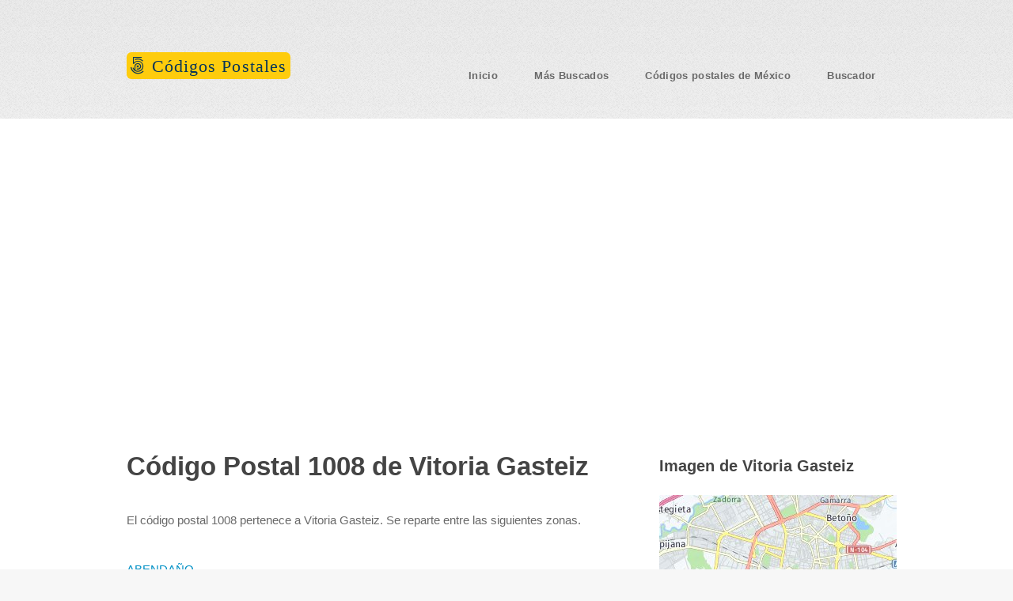

--- FILE ---
content_type: text/html
request_url: https://codigopostales.com/vitoria-gasteiz/1008
body_size: 19011
content:
<!DOCTYPE HTML>
<!--
	Verti by HTML5 UP
	html5up.net | @ajlkn
	Free for personal and commercial use under the CCA 3.0 license (html5up.net/license)
-->
<html xmlns="http://www.w3.org/1999/xhtml" lang="es-ES">
	<head>
		<title>▷ CÓDIGO POSTAL 1008 de Vitoria Gasteiz | Todas las Zonas</title>
		<meta charset="utf-8" />
		<meta name="viewport" content="width=device-width, initial-scale=1, user-scalable=no" />
		<link rel="stylesheet" href="../assets/css/main.css" />
        <meta content="text/html; charset=utf-8" http-equiv="Content-Type">
        
<meta name="viewport" content="width=device-width, initial-scale=1">
<meta name="keywords" content="1008,código postal, Vitoria Gasteiz, listado de códigos postales, códigos postales de España, municipios, provincias, pueblos, calles" />
<meta name="viewport" content="width=device-width, user-scalable=no">
<meta name="description" content="1008 ✅ Código Postal de Vitoria Gasteiz. Descubre todas las zonas que utilizan ese código postal.">
<meta name="author" content="Código postales">
<meta name="twitter:site" content="@callejeroclub" />
<meta name="twitter:card" content="summary" />
<meta name="twitter:title" content="Código Postal 1008 en Vitoria Gasteiz" />
<meta name="twitter:creator" content="Código postales" />
<meta name="twitter:description" content="Código Postal 1008 en Vitoria Gasteiz" />
<meta name="twitter:image" content="https://codigopostales.com/images/pic06.jpg"  />
<meta property="og:type" content="website" />
<meta property="og:site_name" content="Código postales" />
<meta property="og:title" content="Código Postal 1008 en Vitoria Gasteiz" />
<meta property="og:url" content="https://codigopostales.com" />
<meta property="og:description" content="Código Postal 1008 en Vitoria Gasteiz" />
<meta property="og:image" content="https://codigopostales.com/images/pic06.jpg" />
<meta property="og:locale" content="es-ES" />

<link rel="canonical" href="https://codigopostales.com/vitoria-gasteiz/1008" />
<!-- FAV ICON(BROWSER TAB ICON) -->
<link rel="shortcut icon" href="https://codigopostales.com/images/fav.ico" type="image/x-icon">    
	</head>
	<body class="is-preload right-sidebar">
		<div id="page-wrapper">

			<!-- Header -->
				<div id="header-wrapper">
					<header id="header" class="container">

						<!-- Logo -->
							<div id="logo">
								<h2><a href="https://codigopostales.com" class="icon brands fa-500px"> Códigos Postales</a></h2>
							</div>

						<!-- Nav -->
							<nav id="nav">
								<ul>
									<li><a href="https://codigopostales.com">Inicio</a></li>
									<li>
										<a href="#">Más Buscados</a>
										<ul>
											<li><a href="https://codigopostales.com/madrid">Madrid</a></li>
											<li><a href="https://codigopostales.com/barcelona">Barcelona</a></li>
                                            <li><a href="https://codigopostales.com/valencia">Valencia</a></li>
                                            <li><a href="https://codigopostales.com/sevilla">Sevilla</a></li>
                                            <li><a href="https://codigopostales.com/bilbao">Bilbao</a></li>
										</ul>
									</li>
									<li><a href="https://codigopostales.com/mexico/">Códigos postales de México</a></li>
									<li><a href="https://codigopostales.com/buscador.php">Buscador</a></li>
								</ul>
							</nav>

					</header>
				</div>

			<!-- Main -->
				<div id="main-wrapper">
					<div class="container">
						<div class="row gtr-200">
							<div class="col-8 col-12-medium">
								<div id="content">

									<!-- Content -->
										<article>

											<h1> Código Postal 1008 de Vitoria Gasteiz</h1>


<p>
El código postal 1008 pertenece a Vitoria Gasteiz. Se reparte entre las siguientes zonas.</p><p>
<a href="1008/abendano">ABENDAÑO</a><br/><a href="1008/adriano-vi">ADRIANO VI</a><br/><a href="1008/arantzabal">ARANTZABAL</a><br/><a href="1008/bastiturri">BASTITURRI</a><br/><a href="1008/beato-tomas-de-zumarraga-impares-del-1-al-final-pares-del-2-al-30">BEATO TOMAS DE ZUMARRAGA (Impares del 1 al final)  (Pares del 2 al 30) </a><br/><a href="1008/bizenta-mogel">BIZENTA MOGEL</a><br/><a href="1008/bustinzuri">BUSTINZURI</a><br/><a href="1008/castilla-de-portal-pares-del-2-al-30">CASTILLA, DE,Portal (Pares del 2 al 30) </a><br/><a href="1008/conde-penaflorida-plaza">CONDE PEÑAFLORIDA,Plaza</a><br/><a href="1008/felix-maria-samaniego">FELIX MARIA SAMANIEGO</a><br/><a href="1008/francisco-juan-de-ayala-plaza">FRANCISCO JUAN DE AYALA,Plaza</a><br/><a href="1008/gasteiz-avenida-impares-del-1-al-69-pares-del-2-al-50">GASTEIZ,Avenida (Impares del 1 al 69)  (Pares del 2 al 50) </a><br/><a href="1008/gerardo-armesto-plaza">GERARDO ARMESTO,Plaza</a><br/><a href="1008/gorbea-impares-del-1-al-7-pares-del-2-al-14">GORBEA (Impares del 1 al 7)  (Pares del 2 al 14) </a><br/><a href="1008/joaquin-jose-landazuri">JOAQUIN JOSE LANDAZURI</a><br/><a href="1008/joaquin-jose-landazuri-pasaje">JOAQUIN JOSE LANDAZURI,Pasaje</a><br/><a href="1008/jose-luis-gonzalo-bilbao-senda">JOSE LUIS GONZALO BILBAO,Senda</a><br/><a href="1008/koldo-mitxelena">KOLDO MITXELENA</a><br/><a href="1008/lascaray">LASCARAY</a><br/><a href="1008/lovaina-plaza">LOVAINA,Plaza</a><br/><a href="1008/luis-heintz">LUIS HEINTZ</a><br/><a href="1008/madre-teresa-de-calcuta">MADRE TERESA DE CALCUTA</a><br/><a href="1008/madre-vedruna">MADRE VEDRUNA</a><br/><a href="1008/magdalena">MAGDALENA</a><br/><a href="1008/mediterraneo-avenida-pares-del-2-al-6">MEDITERRANEO,Avenida (Pares del 2 al 6) </a><br/><a href="1008/micaela-portilla">MICAELA PORTILLA</a><br/><a href="1008/miren-martinez-saez-del-burgo">MIREN MARTINEZ SAEZ DEL BURGO</a><br/><a href="1008/monsenor-cadena-y-eleta">MONSEÑOR CADENA Y ELETA</a><br/><a href="1008/parque-florida">PARQUE FLORIDA</a><br/><a href="1008/pedro-asua">PEDRO ASUA</a><br/><a href="1008/pintor-adrian-aldecoa">PINTOR ADRIAN ALDECOA</a><br/><a href="1008/pintor-angel-saenz-de-ugarte">PINTOR ANGEL SAENZ DE UGARTE</a><br/><a href="1008/pintor-aurelio-verafajardo">PINTOR AURELIO VERAFAJARDO</a><br/><a href="1008/pintor-carlos-saez-de-tejada">PINTOR CARLOS SAEZ DE TEJADA</a><br/><a href="1008/pintor-clemente-arraiz">PINTOR CLEMENTE ARRAIZ</a><br/><a href="1008/pintor-gustavo-de-maestu">PINTOR GUSTAVO DE MAESTU</a><br/><a href="1008/pintor-ignacio-diaz-de-olano">PINTOR IGNACIO DIAZ DE OLANO</a><br/><a href="1008/pintor-jesus-apellaniz">PINTOR JESUS APELLANIZ</a><br/><a href="1008/pintor-jose-luis-gonzalo-bilbao">PINTOR JOSE LUIS GONZALO BILBAO</a><br/><a href="1008/pintor-juan-angel-saez">PINTOR JUAN ANGEL SAEZ</a><br/><a href="1008/pintor-mauro-ortiz-de-urbina">PINTOR MAURO ORTIZ DE URBINA</a><br/><a href="1008/pintor-miguel-jimeno-lahidalga">PINTOR MIGUEL JIMENO LAHIDALGA</a><br/><a href="1008/pintor-obdulio-lopez-de-uralde">PINTOR OBDULIO LOPEZ DE URALDE</a><br/><a href="1008/pintor-pablo-uranga">PINTOR PABLO URANGA</a><br/><a href="1008/pintor-salvador-azpiazu">PINTOR SALVADOR AZPIAZU</a><br/><a href="1008/pintor-teodoro-dublang-impares-del-1-al-final">PINTOR TEODORO DUBLANG (Impares del 1 al final) </a><br/><a href="1008/pintor-tomas-alfaro">PINTOR TOMAS ALFARO</a><br/><a href="1008/pintor-vicente-abreu">PINTOR VICENTE ABREU</a><br/><a href="1008/portal-de-castilla-pares-del-2-al-30">PORTAL DE CASTILLA (Pares del 2 al 30) </a><br/><a href="1008/ramiro-de-maestu">RAMIRO DE MAESTU</a><br/><a href="1008/ramiro-de-maestu-pasaje">RAMIRO DE MAESTU,Pasaje</a><br/><a href="1008/ricardo-buesa">RICARDO BUESA</a><br/><a href="1008/ricardo-sacristan">RICARDO SACRISTAN</a><br/><a href="1008/salvador-de-aspiazu-paseo">SALVADOR DE ASPIAZU,Paseo</a><br/><a href="1008/san-valentin-de-berriotxoa">SAN VALENTIN DE BERRIOTXOA</a><br/><a href="1008/sancho-el-sabio">SANCHO EL SABIO</a><br/><a href="1008/santa-maria-josefa-del-corazon-de-jesus">SANTA MARIA JOSEFA DEL CORAZON DE JESUS</a><br/><a href="1008/santa-teresa-camino">SANTA TERESA,Camino</a><br/><a href="1008/serafin-ajuria">SERAFIN AJURIA</a><br/><a href="1008/venancio-del-val-de-plaza">VENANCIO DEL VAL, DE,Plaza</a><br/><a href="1008/vicente-goicoechea">VICENTE GOICOECHEA</a><br/></p>
                                

										</article>

								</div>
							</div>
							<div class="col-4 col-12-medium">
								<div id="sidebar">

									<!-- Sidebar -->
										<section>
											<h3>Imagen de Vitoria Gasteiz</h3>
											<p>
                                            <img src="https://codigopostales.com/images/mapas/vitoria-gasteiz.jpg" alt="código postal de Vitoria Gasteiz">                                            
                                            </p>
											<footer>
												<a href="#info" class="button icon solid fa-info-circle">Info. de Vitoria Gasteiz</a>
											</footer>
										</section>


										<section>
											<h3>Búsqueda de Códigos</h3>
											<p>
                                           Puedes utilizar nuestro buscador para encontrar cualquier C. Postales de una forma más rápida y fácil. Encontrarás lo que buscas mucho más rápido. Puedes buscar por municipio o directamente por el código que desees.</p>
											
										</section>
                                        
                                        <section>
                                        <h3>Menú de navegación</h3>
                                            <div class="container">
                                                <div class="row">
                                                    <div class="col-md-16 col-sm-12 col-xs-16">
                                                        <ol class="breadcrumb">
                                                            <li><a href="https://codigopostales.com/">Inicio</a></li>
                                                            <li><a href="https://codigopostales.com/vitoria-gasteiz">Códigos postales de Vitoria-Gasteiz</a></li>
                                                            <li><a href="https://codigopostales.com/vitoria-gasteiz/1008">Códigos postales 1008</a></li>
                                                        </ol>
                                                        
                                                    </div>
                                                    
                                                </div>
                                            </div>
                                        </section>
                                        
										
								</div>
							</div>
						</div>
					</div>
				</div>
<script type="application/ld+json">
{
  "@context": "https://schema.org",
  "@type": "BreadcrumbList",
  "itemListElement": [{
    "@type": "ListItem",
    "position": 1,
    "name": "Inicio",
    "item": "https://codigopostales.com"
  },{
    "@type": "ListItem",
    "position": 2,
    "name": "Códigos postales de Vitoria-Gasteiz",
    "item": "https://codigopostales.com/vitoria-gasteiz"
  },{
    "@type": "ListItem",
    "position": 3,
    "name": "Código postal 1008",
    "item": "https://codigopostales.com/vitoria-gasteiz/1008"
  }]
}
</script>                

				<div id="footer-wrapper">
					<footer id="footer" class="container">
						<div class="row">
							<div class="col-3 col-6-medium col-12-small">

								<!-- Links -->
									<section class="widget links">
										<h3>Buscador de CP</h3>
										<p>Encuentra cualquier código postal de una forma fácil y rápida con nuestro potente buscador.</p>
									</section>

							</div>
							<div class="col-3 col-6-medium col-12-small">

								<!-- Links -->
									<section class="widget links">
										<h3>Provincias</h3>
										<p>Si lo prefieres, puedes seleccionar cualquier provincia, y ver los CP de sus respectivos municipios y ciudades.</p>
									</section>

							</div>
							<div class="col-3 col-6-medium col-12-small">

								<!-- Links -->
									<section class="widget links">
										<h3>¿Cómo funcionan?</h3>
										<p>Te contamos cómo funcionan los CP y la forma en la que se generan sus numeraciones.</p>
									</section>

							</div>
							<div class="col-3 col-6-medium col-12-small">

								<!-- Contact -->
									<section class="widget contact last">
										<h3>Síguenos en las Redes</h3>
										<ul>
											<li><a href="#" class="icon brands fa-twitter"><span class="label">Twitter</span></a></li>
											<li><a href="#" class="icon brands fa-facebook-f"><span class="label">Facebook</span></a></li>
											<li><a href="#" class="icon brands fa-instagram"><span class="label">Instagram</span></a></li>
											<li><a href="#" class="icon brands fa-dribbble"><span class="label">Dribbble</span></a></li>
											<li><a href="#" class="icon brands fa-pinterest"><span class="label">Pinterest</span></a></li>
										</ul>
										<p>España (Spain)<br /></p>
									</section>

							</div>
						</div>
						<div class="row">
							<div class="col-12">
								<div id="copyright">
									<ul class="menu">
                                        <li><a href="https://codigopostales.com/aviso-legal.php" target="_self" rel="nofollow">Aviso legal y Política de Privacidad</a> - <a href="https://codigopostales.com/cookies.php" target="_self" rel="nofollow">Política de Cookies</a> - 2026 &copy; codigopostales.com</li>
									</ul>
								</div>
							</div>
						</div>
					</footer>
				</div>

			</div>

		<!-- Scripts -->

			<script src="https://codigopostales.com/assets/js/jquery.min.js"></script>
			<script src="https://codigopostales.com/assets/js/jquery.dropotron.min.js"></script>
			<script src="https://codigopostales.com/assets/js/browser.min.js"></script>
			<script src="https://codigopostales.com/assets/js/breakpoints.min.js"></script>
			<script src="https://codigopostales.com/assets/js/util.js"></script>
			<script src="https://codigopostales.com/assets/js/main.js"></script>
<link rel="stylesheet" href="https://codigopostales.com/assets/css/fontawesome-all.min.css" />
 <!-- Global site tag (gtag.js) - Google Analytics s-->

<script async src="https://www.googletagmanager.com/gtag/js?id=G-B48G67ED97"></script>
<script async="async">
  window.dataLayer = window.dataLayer || [];
  function gtag(){dataLayer.push(arguments);}
  gtag('js', new Date());
  gtag('config', 'G-B48G67ED97');
</script><!-- Quantcast Choice. Consent Manager Tag v2.0 (for TCF 2.0) -->
<script type="text/javascript" async=true>
(function() {
  var host = 'www.themoneytizer.com';
  var element = document.createElement('script');
  var firstScript = document.getElementsByTagName('script')[0];
  var url = 'https://cmp.quantcast.com'
    .concat('/choice/', '6Fv0cGNfc_bw8', '/', host, '/choice.js');
  var uspTries = 0;
  var uspTriesLimit = 3;
  element.async = true;
  element.type = 'text/javascript';
  element.src = url;

  firstScript.parentNode.insertBefore(element, firstScript);

  function makeStub() {
    var TCF_LOCATOR_NAME = '__tcfapiLocator';
    var queue = [];
    var win = window;
    var cmpFrame;

    function addFrame() {
      var doc = win.document;
      var otherCMP = !!(win.frames[TCF_LOCATOR_NAME]);

      if (!otherCMP) {
        if (doc.body) {
          var iframe = doc.createElement('iframe');

          iframe.style.cssText = 'display:none';
          iframe.name = TCF_LOCATOR_NAME;
          doc.body.appendChild(iframe);
        } else {
          setTimeout(addFrame, 5);
        }
      }
      return !otherCMP;
    }

    function tcfAPIHandler() {
      var gdprApplies;
      var args = arguments;

      if (!args.length) {
        return queue;
      } else if (args[0] === 'setGdprApplies') {
        if (
          args.length > 3 &&
          args[2] === 2 &&
          typeof args[3] === 'boolean'
        ) {
          gdprApplies = args[3];
          if (typeof args[2] === 'function') {
            args[2]('set', true);
          }
        }
      } else if (args[0] === 'ping') {
        var retr = {
          gdprApplies: gdprApplies,
          cmpLoaded: false,
          cmpStatus: 'stub'
        };

        if (typeof args[2] === 'function') {
          args[2](retr);
        }
      } else {
        if(args[0] === 'init' && typeof args[3] === 'object') {
          args[3] = { ...args[3], tag_version: 'V2' };
        }
        queue.push(args);
      }
    }

    function postMessageEventHandler(event) {
      var msgIsString = typeof event.data === 'string';
      var json = {};

      try {
        if (msgIsString) {
          json = JSON.parse(event.data);
        } else {
          json = event.data;
        }
      } catch (ignore) {}

      var payload = json.__tcfapiCall;

      if (payload) {
        window.__tcfapi(
          payload.command,
          payload.version,
          function(retValue, success) {
            var returnMsg = {
              __tcfapiReturn: {
                returnValue: retValue,
                success: success,
                callId: payload.callId
              }
            };
            if (msgIsString) {
              returnMsg = JSON.stringify(returnMsg);
            }
            if (event && event.source && event.source.postMessage) {
              event.source.postMessage(returnMsg, '*');
            }
          },
          payload.parameter
        );
      }
    }

    while (win) {
      try {
        if (win.frames[TCF_LOCATOR_NAME]) {
          cmpFrame = win;
          break;
        }
      } catch (ignore) {}

      if (win === window.top) {
        break;
      }
      win = win.parent;
    }
    if (!cmpFrame) {
      addFrame();
      win.__tcfapi = tcfAPIHandler;
      win.addEventListener('message', postMessageEventHandler, false);
    }
  };

  makeStub();

  var uspStubFunction = function() {
    var arg = arguments;
    if (typeof window.__uspapi !== uspStubFunction) {
      setTimeout(function() {
        if (typeof window.__uspapi !== 'undefined') {
          window.__uspapi.apply(window.__uspapi, arg);
        }
      }, 500);
    }
  };

  var checkIfUspIsReady = function() {
    uspTries++;
    if (window.__uspapi === uspStubFunction && uspTries < uspTriesLimit) {
      console.warn('USP is not accessible');
    } else {
      clearInterval(uspInterval);
    }
  };

  if (typeof window.__uspapi === 'undefined') {
    window.__uspapi = uspStubFunction;
    var uspInterval = setInterval(checkIfUspIsReady, 6000);
  }
})();
</script>
<script async src="https://pagead2.googlesyndication.com/pagead/js/adsbygoogle.js?client=ca-pub-1675873952332746"
     crossorigin="anonymous"></script>
<!--<div id="106697-6"><script src="//ads.themoneytizer.com/s/gen.js?type=6"></script><script src="//ads.themoneytizer.com/s/requestform.js?siteId=106697&formatId=6"></script></div>-->
<!-- End Quantcast Choice. Consent Manager Tag v2.0 (for TCF 2.0) -->	</body>
</html>